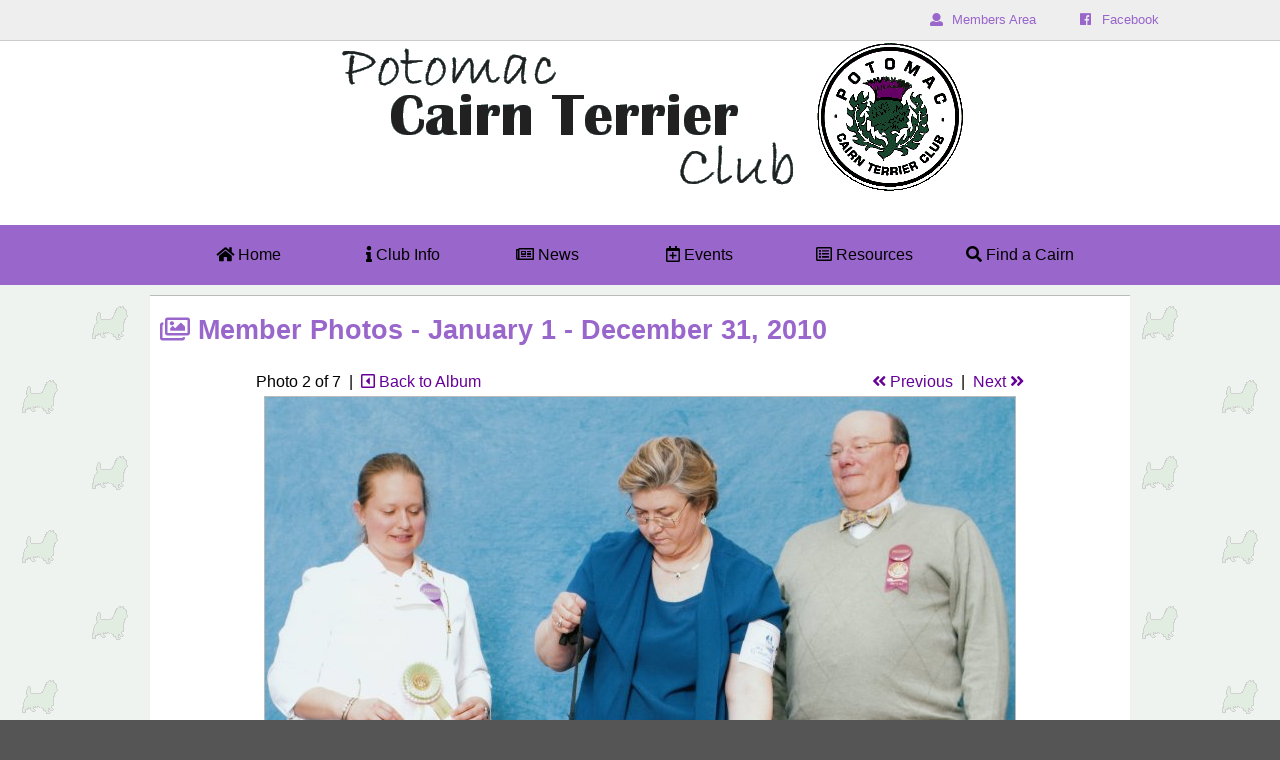

--- FILE ---
content_type: text/html; charset=UTF-8
request_url: https://photos.potomacctc.org/album.php?id=23&view=2
body_size: 2463
content:
<!DOCTYPE HTML>
<html>
<head>
 <meta name="Author" content="Veronica A. Hudak-Moe">
 <meta name="Description" content="Potomac Cairn Terrier Club">
 <meta name="format-detection" content="telephone=no"/>
 <title>January - December 2010</title>
	<link rel="icon" href="favicon.ico" type="image/x-con" />
	<link href="https://use.fontawesome.com/releases/v5.0.10/css/all.css" rel="stylesheet" />
	<link href="css/photo.css" rel="stylesheet" type="text/css" />
	<link href="css/navmenu.css" rel="stylesheet" type="text/css" />
	<script type="text/javascript" src="scripts/jquery-3.3.1.min.js"></script>
	<script type="text/javascript">
	// === Screen Height & Width ===
	var height = window.innerHeight || document.documentElement.clientHeight || document.body.clientHeight;
	var width  = window.innerWidth || document.documentElement.clientWidth || document.body.clientWidth;
	var content = height - 365;
	var menu    = (width - 850) / 2;
	var px = content + "px";
	var mpx = (menu > 0)?menu+"px":"0px";
	$(document).ready(function() {
		// Screen Height
		$("#mainnavmenu").css({"margin-left" : mpx});
		$("#navmenu").show();
		var d = 0;
		$(".divFull").each(function() {
			d++;
		});
		$(".divLeft50").each(function() {
			d++;
		});
		$(".divLeft65").each(function() {
			d++;
		});
		$(".divLeft35").each(function() {
			d++;
		});
		if( d == 1 ) {
			$(".divFull").css({"min-height" : px});
		} 	});
	// ===== Scroll to Top ==== 
	$(window).scroll(function() {
		if ($(this).scrollTop() >= 50) {        // If page is scrolled more than 50px
			$('#return-to-top').fadeIn(200);    // Fade in the arrow
		} else {
			$('#return-to-top').fadeOut(200);   // Else fade out the arrow
		}
	});
	$('#return-to-top').click(function() {      // When arrow is clicked
		$('#topScroll').animate({
			scrollTop : 0                       // Scroll to top of body
		}, 2000);
	});
	</script>
</head>
<body>
<div id="topScroll"></div>
<a href="#" id="return-to-top"><i class="fas fa-arrow-circle-up"></i></a>
<div id="page">	
	<div id="topmenudiv" class="topmenu">
		<ul>
			<li>
				<a href="https://www.facebook.com/potomacctc" target="_blank">
				<span class="topmenu-icon"><i class="fab fa-facebook"></i></span><span class="topmenu-text">Facebook</span>
				</a>
			</li>
			<li>
				<a href="http://potomacctc.org/members/">
				<span class="topmenu-icon"><i class="fas fa-user"></i></span><span class="topmenu-text">Members Area</span>
				</a>
			</li>
		</ul>
	</div>
	<div id="banner">
		<a href="http://www.potomacctc.org/"><img src="images/title.gif" border="0" /><img src="images/pctclogo.gif" alt="PCTC" title="PCTC" border="0" /></a>
	</div>
	<div id="menubar">
		<div id="mainnavmenu">
		<ul id="navmenu">
	<li><a href="http://www.potomacctc.org/index.php"><i class="fas fa-home"></i>&nbsp;Home</a>&nbsp;&nbsp;</li>
	<li>
		<a href="http://www.potomacctc.org/club.php"><i class="fas fa-info"></i>&nbsp;Club Info</a>&nbsp;&nbsp;
		<ul>
		<li><a href="http://www.potomacctc.org/club.php">&nbsp;<i class="fas fa-users"></i> Officers &amp; Board</a></li>
		<li><a href="http://www.potomacctc.org/page.php?id=4">&nbsp;<i class="fas fa-gavel"></i> Constitution</a></li>
		<li><a href="http://www.potomacctc.org/club.php#imembership">&nbsp;<i class="fas fa-user-plus"></i> Membership</a></li>
		</ul>
	</li>
	<li>
		<a href="http://www.potomacctc.org/news.php"><i class="far fa-newspaper"></i>&nbsp;News</a>&nbsp;&nbsp;
		<ul>
		<li><a href="http://www.potomacctc.org/news.php">&nbsp;<i class="far fa-newspaper"></i> Club News</a></li>
		<li><a href="http://www.potomacctc.org/newsbriefs.php">&nbsp;<i class="far fa-sticky-note"></i> Notes &amp; Briefs</a></li>
		<li><a href="http://www.potomacctc.org/meeting.php">&nbsp;<i class="fas fa-users"></i> Annual Meeting</a></li>
		<li><a href="http://www.potomacctc.org/newsletter.php">&nbsp;<i class="fas fa-newspaper"></i> Newsletter</a></li>
		</ul>		
	</li>
	<li>
		<a href="http://www.potomacctc.org/calendar/"><i class="far fa-calendar-plus"></i>&nbsp;Events</a>&nbsp;&nbsp;
		<ul>
		<li><a href="http://www.potomacctc.org/calendar/">&nbsp;<i class="far fa-calendar-alt"></i> Calendar</a></li>
		<li><a href="http://www.potomacctc.org/eventresults.php">&nbsp;<i class="far fa-calendar-check"></i> Event Results</a></li>
		<li><a href="http://www.potomacctc.org/page.php?id=32">&nbsp;<i class="fas fa-bullhorn"></i> Field Trials</a></li>
		<li><a href="http://photos.potomacctc.org/">&nbsp;<i class="far fa-images"></i> Photos/Videos</a></li>
		</ul>
	</li>
	<li>
		<a href="#"><i class="far fa-list-alt"></i>&nbsp;Resources</a>&nbsp;&nbsp;
		<ul>
		<li><a href="http://www.potomacctc.org/page.php?id=16">&nbsp;<i class="far fa-file-alt"></i> Articles</a></li>
		<li><a href="http://www.potomacctc.org/page.php?id=27">&nbsp;<i class="fas fa-notes-medical"></i> Genetic Testing</a></li>
		<li><a href="http://www.potomacctc.org/page.php?id=31">&nbsp;<i class="fas fa-link"></i> Links</a></li>
		</ul>
	</li>
	<li>
		<a href="#"><i class="fas fa-search"></i>&nbsp;Find a Cairn</a>&nbsp;&nbsp;
		<ul>
		<li><a href="http://www.potomacctc.org/club.php#mbrbref">&nbsp;<i class="fas fa-paw"></i> Cairn Breeders</a></li>
		<li><a href="http://rescue.potomacctc.org/index.php">&nbsp;<i class="far fa-heart"></i> Cairn Rescue</a></li>
		</ul>
	</li>
</ul>
		</div>
	</div>
<div id="content1">
	<div id="inner1">
		<div class="divFull">
		<table width="980" cellpadding="0" cellspacing="0" border="0" align="center">
			<tr style="background: white;">
				<td style="padding: 10px 10px 20px 10px; border-top: 1px solid #bbb; border-bottom: 1px solid #bbb; text-align: left;">
				<div class="hdr-blk"><i class="far fa-images"></i> Member Photos - January 1 - December 31, 2010</div>
				<br />
				<table cellpadding=0 cellspacing=0 border=0 width="80%" align="center" style="padding-bottom:5px">
					<tr>
						<td width="50%">
						<div class="small">Photo 2 of 7 &nbsp;|&nbsp; <a href="album.php?id=23&view=0" class="small"><i class="far fa-caret-square-left"></i> Back to Album</a></div>
						</td>
<!--						<td width="30%"><div style="margin: 0 0 0 40px;"> 
//-- AddThis Button BEGIN
<div class="addthis_toolbox addthis_default_style ">
<a class="addthis_button_facebook"></a>
<a class="addthis_button_twitter"></a>
<a class="addthis_button_print"></a>
<a class="addthis_button_compact"></a>
<a class="addthis_counter addthis_bubble_style"></a>
</div>
<script type="text/javascript">var addthis_config = {"data_track_clickback":true};</script>
<script type="text/javascript" src="http://s7.addthis.com/js/250/addthis_widget.js#pubid=ra-4d962558523a774d"></script>
 AddThis Button END
						</div></td> -->
						<td width="50%" style="text-align: right;">
						<div class="small"><a href="album.php?id=23&view=1" class="small"><i class="fas fa-angle-double-left"></i> Previous</a> &nbsp;|&nbsp; <a href="album.php?id=23&view=3" class="small">Next <i class="fas fa-angle-double-right"></i></a></div><!--						</td> -->
					</tr>
				</table>
				<table cellpadding=0 cellspacing=0 border=0 align="center">
					<tr>
						<td>
						<div style="text-align: center; border:1px solid #bbb;margin-bottom:-2px;">
							<a href="album.php?id=23&view=3">
								<img src="member/2010-01-01/photos/W406.jpg" border="0" title="Lynda Hammel's CH Nightfalls Heaven Sent (Juliet) at the April PCTC Specialty." />
							</a>
						</div>	
						</td>
					</tr>
				</table>
				<table cellpadding=0 cellspacing=0 border=0 width="80%" align="center" style="padding-top: 5px">
					<tr>
						<td>
						<div class="small">Lynda Hammel's CH Nightfalls Heaven Sent (Juliet) at the April PCTC Specialty.<br /><font color="#404040"><i></i></font></div>
						</td>
					</tr>
				</table>				</td>
			</tr>
		</table>
		</div>
	</div>
</div>
	<div id="footer">
	<div class="copy">
	Copyright &#169; 2000-2026 Potomac Cairn Terrier Club<br/>Web Developer: <a href="&#109;&#97;&#105;&#108;&#116;&#111;&#58;%77%65%62%6d%61%73%74%65%72%40potomacctc%2e%6f%72%67" class="tiny">&#86;&#101;&#114;&#111;&#110;&#105;&#99;&#97;&#32;&#65;&#46;&#32;&#72;&#117;&#100;&#97;&#107;&#45;&#77;&#111;&#101;</a></div>
	</div>
</div>
</body>
</html>


--- FILE ---
content_type: text/css
request_url: https://photos.potomacctc.org/css/navmenu.css
body_size: 160
content:
#menubar {
	height: 60px;
	background-color: #9966CC;
}
#mainnavmenu {
	width:900px;
}
#navmenu {
	margin: 0px auto;
	padding: 0px;
	list-style: none;
	height:58px;
	width:100%;
	font-size:0;
	display:none;
}
#navmenu li {
	display: inline;
	position:relative;
	float:left;
	width:150px;
	margin: 0px 0px;
}
#navmenu li a {
	display:block;
	float:left;
	height: 59px;
	line-height: 59px;
	padding: 0px; /*0px 25px; */
	text-decoration:none;
	color: #000;
	font-size: 12pt;
	border-left: 1px #9966CC solid;
	width:100%;
}
#navmenu li:hover a, #navmenu li a:hover {
	color: #660099;
	background-color: #9966CC;
}
#navmenu li ul {
	margin: 0px;
	padding: 0px; /*0px 5px;*/
	position:absolute;
	top:60px;
	left: 0px;
	border: 1px #333 solid;
	width:150px;
	display:none;
	background-color:#333;
}
#navmenu li:hover ul {
	display:block;
	z-index: 9999;
}
#navmenu li ul li {
	display:block;
	width:100%;
	color: #fff;
	background-color:#333;
}
#navmenu li ul li:first-child {
	border-top: 0px;
}
#navmenu li ul a {
	border-width: 0px;
	color: #fff;
	padding: 0px; /*0px 5px 0px 0px; */
	background-color: transparent;
	font-size:11pt;
} 
#navmenu li:hover ul li a {
	color:#fff;
	background-color:#333;
} 
#navmenu li ul li:hover, #navmenu li ul li:hover a, #navmenu li li a:hover {
	color:#fff;
	background-color:#9966CC;
} 
